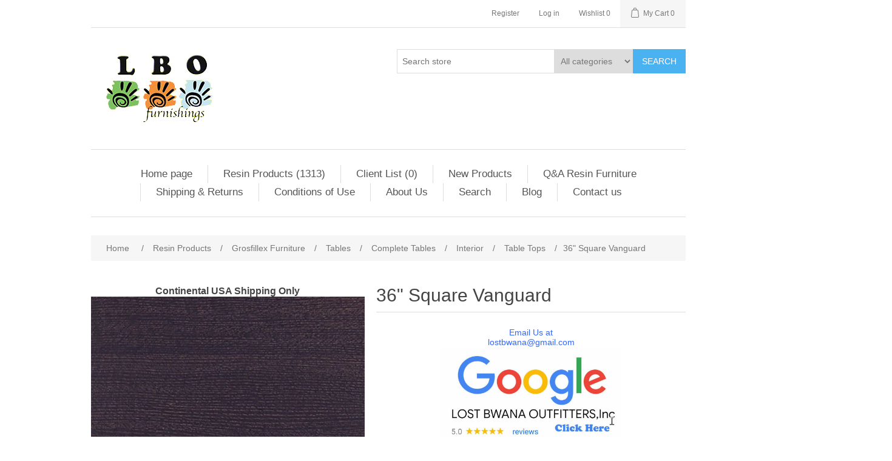

--- FILE ---
content_type: text/html; charset=utf-8
request_url: https://www.outdoor-resin-furniture.com/36-square-vanguard
body_size: 21606
content:


<!DOCTYPE html>
<html lang="en" dir="ltr" class="html-product-details-page">
<head>
    <title>36&quot; Square Vanguard | Stylish &amp; Durable Outdoor Furniture</title>

    <meta http-equiv="Content-type" content="text/html;charset=UTF-8" />
    <meta name="description" content="Discover the 36&quot; Square Vanguard, US36VG91, designed for comfort and elegance. Crafted from weather-resistant resin, this chaise lounge features adjustable ergonomics and UV protection. Perfect for your outdoor relaxation needs. Shop now for exclusive deals!" />
    <meta name="keywords" content="36&quot; Square Vanguard,buy 36&quot; Square Vanguard,36&quot; Square Vanguard prices,36&quot; Square Vanguard online" />
    <meta name="generator" content="nopCommerce" />
    <meta name="viewport" content="width=device-width, initial-scale=1" />
    <meta name="referrer" content="no-referrer-when-downgrade">
<meta property="og:type" content="product" />
<meta property="og:title" content="36&quot; Square Vanguard" />
<meta property="og:description" content="Discover the 36&quot; Square Vanguard, US36VG91, designed for comfort and elegance. Crafted from weather-resistant resin, this chaise lounge features adjustable ergonomics and UV protection. Perfect for your outdoor relaxation needs. Shop now for exclusive deals!" />
<meta property="og:image" content="https://www.outdoor-resin-furniture.com/images/thumbs/000/0002416_36-square-vanguard_625.jpeg" />
<meta property="og:image:url" content="https://www.outdoor-resin-furniture.com/images/thumbs/000/0002416_36-square-vanguard_625.jpeg" />
<meta property="og:url" content="https://www.outdoor-resin-furniture.com/36-square-vanguard" />
<meta property="og:site_name" content="LBO, inc" />
<meta property="twitter:card" content="summary" />
<meta property="twitter:site" content="LBO, inc" />
<meta property="twitter:title" content="36&quot; Square Vanguard" />
<meta property="twitter:description" content="Discover the 36&quot; Square Vanguard, US36VG91, designed for comfort and elegance. Crafted from weather-resistant resin, this chaise lounge features adjustable ergonomics and UV protection. Perfect for your outdoor relaxation needs. Shop now for exclusive deals!" />
<meta property="twitter:image" content="https://www.outdoor-resin-furniture.com/images/thumbs/000/0002416_36-square-vanguard_625.jpeg" />
<meta property="twitter:url" content="https://www.outdoor-resin-furniture.com/36-square-vanguard" />
<script type="application/ld+json">{"@context":"https://schema.org","@type":"Product","name":"36\" Square Vanguard","sku":"US36VG91","image":"https://www.outdoor-resin-furniture.com/images/thumbs/000/0002416_36-square-vanguard_625.jpeg","brand":[{"@type":"Brand","name":"Grosfillex Furniture"}],"offers":{"@type":"Offer","url":"https://www.outdoor-resin-furniture.com/36-square-vanguard","availability":"https://schema.org/InStock","priceCurrency":"USD"},"review":[],"hasVariant":[]}</script>
<script type="application/ld+json">{"@context":"https://schema.org","@type":"BreadcrumbList","itemListElement":[{"@type":"ListItem","position":1,"item":{"@id":"https://www.outdoor-resin-furniture.com/products","name":"Resin Products"}},{"@type":"ListItem","position":2,"item":{"@id":"https://www.outdoor-resin-furniture.com/grosfillex-restaurant-furniture","name":"Grosfillex Furniture"}},{"@type":"ListItem","position":3,"item":{"@id":"https://www.outdoor-resin-furniture.com/tables-5","name":"Tables"}},{"@type":"ListItem","position":4,"item":{"@id":"https://www.outdoor-resin-furniture.com/tables-3","name":"Complete Tables"}},{"@type":"ListItem","position":5,"item":{"@id":"https://www.outdoor-resin-furniture.com/interior-2","name":"Interior"}},{"@type":"ListItem","position":6,"item":{"@id":"https://www.outdoor-resin-furniture.com/table-tops-2","name":"Table Tops"}},{"@type":"ListItem","position":7,"item":{"@id":"https://www.outdoor-resin-furniture.com/36-square-vanguard","name":"36\" Square Vanguard"}}]}</script>

    



    <link rel="stylesheet" type="text/css" href="/css/fz6hsggfrnoxt_0al6stha.styles.css?v=g9iIBDCZ_gcORWz_ZXD9C9e0394" />

    

<style>

        .product-details-page .full-description {
            display: none;
        }
        .product-details-page .ui-tabs .full-description {
            display: block;
        }
        .product-details-page .tabhead-full-description {
            display: none;
        }
        

        .product-details-page .product-specs-box {
            display: none;
        }
        .product-details-page .ui-tabs .product-specs-box {
            display: block;
        }
        .product-details-page .ui-tabs .product-specs-box .title {
            display: none;
        }
        
</style><!-<!-- Google tag (gtag.js) -->
<script async src="https://www.googletagmanager.com/gtag/js?id=G-W36DX83200"></script>
<script>
  window.dataLayer = window.dataLayer || [];
  function gtag(){dataLayer.push(arguments);}
  gtag('js', new Date());

  gtag('config', 'G-W36DX83200');
</script>

    <link rel="canonical" href="https://www.outdoor-resin-furniture.com/36-square-vanguard" />

    
    
    
    
    
    <!--Powered by nopCommerce - https://www.nopCommerce.com-->
    
    
</head>
<body>
    <input name="__RequestVerificationToken" type="hidden" value="CfDJ8FMDLFsnfY5NrGoEeQCE8gsK4aoZWqNxkKY9-swmkFRMlrDd4KIWcmHIsevVMt2YMs1INSCnBMwD-Qfg6Dof0TzyCChnwEKoP4VX5oIsNdxBe9Th4IAXr9w2afY5lkLSKN8WrvgAYpYS0xamSwgYNPg" />
    

<div class="ajax-loading-block-window" style="display: none">
</div>
<div id="dialog-notifications-success" role="status" aria-live="polite" aria-atomic="true" title="Notification" style="display:none;">
</div>
<div id="dialog-notifications-error" role="alert" aria-live="assertive" aria-atomic="true" title="Error" style="display:none;">
</div>
<div id="dialog-notifications-warning" role="alert" aria-live="assertive" aria-atomic="true" title="Warning" style="display:none;">
</div>
<div id="bar-notification" class="bar-notification-container" role="status" aria-live="polite" aria-atomic="true" data-close="Close">
</div>

<div class="master-wrapper-page">
    
<div class="header">
    <a class="skip" href="#main">Skip navigation</a>
    
    <div class="header-upper">
        <div class="header-selectors-wrapper">
            
            
            
            
        </div>
        <div class="header-links-wrapper">
            
<div class="header-links">
    <ul>
        
                <li><a href="/register?returnUrl=%2F36-square-vanguard" class="ico-register">Register</a></li>
            <li><a href="/login?returnUrl=%2F36-square-vanguard" class="ico-login">Log in</a></li>
            <li>
                <a href="/wishlist" class="ico-wishlist">
                    <span class="wishlist-label">Wishlist</span>
                    <span class="wishlist-qty">0</span>
                </a>
            </li>
            <li id="topcartlink">
                <a href="/cart" class="ico-cart">
                    <span class="cart-label">My Cart</span>
                    <span class="cart-qty">0</span>
                </a>
            </li>
        
    </ul>
        
</div>

            

<div id="flyout-cart" class="flyout-cart">
    <div class="mini-shopping-cart">
        <div class="count">
You have no items in your shopping cart.        </div>
    </div>
</div>

        </div>
    </div>
    
    <div class="header-lower">
        <div class="header-logo">
            <a href="/">
    <img title="" alt="LBO, inc" src="https://outdoor-resin-furniture.com/images/thumbs/000/0008802_lbo.png">
</a>
        </div>
        <div class="search-box store-search-box">
            

<form method="get" id="small-search-box-form" action="/search">
        <input type="text" class="search-box-text" id="small-searchterms" autocomplete="off" name="q" placeholder="Search store" aria-label="Search store" />
            <select name="cid" class="search-box-category" data-val="true" data-val-required="The SearchCategoryId field is required." id="SearchCategoryId"><option selected="selected" value="0">All categories</option>
<option value="220">Resin Products</option>
<option value="62">Client List</option>
</select>
            


                <div class="html-widget">
                    <!--Start of Tawk.to Script-->
<p>
<script>// <![CDATA[
var $_Tawk_API={},$_Tawk_LoadStart=new Date();
(function(){
var s1=document.createElement("script"),s0=document.getElementsByTagName("script")[0];
s1.async=true;
s1.src='https://embed.tawk.to/570cfbd8d9900cfe1d80844c/default';
s1.charset='UTF-8';
s1.setAttribute('crossorigin','*');
s0.parentNode.insertBefore(s1,s0);
})();
// ]]></script>
</p>
<!--End of Tawk.to Script-->
                </div>


   






<input type="hidden" class="instantSearchResourceElement"
       data-highlightFirstFoundElement="true"
       data-minKeywordLength="3"
       data-defaultProductSortOption="0"
       data-instantSearchUrl="/instantSearchFor"
       data-searchPageUrl="/search"
       data-searchInProductDescriptions="true"
       data-numberOfVisibleProducts="5"
       data-noResultsResourceText=" No data found."/>

        <button type="submit" class="button-1 search-box-button">Search</button>
        
</form>
        </div>
    </div>
    
</div>
    
    <div class="header-menu">
        


<ul class="top-menu notmobile">
    
        <li><a href="/">Home page</a></li>
        <li>
            <a href="/products">Resin Products
 (1313)            </a>
                    <div class="sublist-toggle"></div>
                    <ul class="sublist first-level">
        <li>
            <a href="/grosfillex-restaurant-furniture">Grosfillex Furniture
 (402)            </a>
                    <div class="sublist-toggle"></div>
                    <ul class="sublist ">
        <li>
            <a href="/barstools-bar-height-tables">Barstools /Tables
 (25)            </a>
        </li>
        <li>
            <a href="/versatile-resin-patio-fence">Patio Fence
 (1)            </a>
        </li>
        <li>
            <a href="/umbrellas-bases">Umbrellas
 (20)            </a>
                    <div class="sublist-toggle"></div>
                    <ul class="sublist ">
        <li>
            <a href="/umbrellas">Umbrellas
 (4)            </a>
        </li>
        <li>
            <a href="/bases">Bases
 (4)            </a>
        </li>
        <li>
            <a href="/accessories-3">Accessories
 (4)            </a>
        </li>
                    </ul>
        </li>
        <li>
            <a href="/lounge-chairs-chaise-lounge-deck-chairs">Lounge Chairs
 (15)            </a>
        </li>
        <li>
            <a href="/chaises-deck-chairs">Chaises &amp; Deck Chairs
 (33)            </a>
                    <div class="sublist-toggle"></div>
                    <ul class="sublist ">
        <li>
            <a href="/chaises">Chaises
 (13)            </a>
        </li>
        <li>
            <a href="/deck-chairs">Deck Chairs
 (6)            </a>
        </li>
        <li>
            <a href="/cushions-2">Cushions
 (2)            </a>
        </li>
        <li>
            <a href="/low-tables-2">Low Tables
 (5)            </a>
        </li>
        <li>
            <a href="/replacement-parts">Replacement Parts
 (6)            </a>
                    <div class="sublist-toggle"></div>
                    <ul class="sublist ">
        <li>
            <a href="/slings">Slings
 (2)            </a>
        </li>
        <li>
            <a href="/frames">Frames
 (4)            </a>
        </li>
                    </ul>
        </li>
        <li>
            <a href="/grosfillex-sling-replacement-instruction-youtube-video">Sling Replacement Instruction YouTube Video
 (0)            </a>
        </li>
                    </ul>
        </li>
        <li>
            <a href="/deep-seating-2">Deep Seating
 (6)            </a>
                    <div class="sublist-toggle"></div>
                    <ul class="sublist ">
        <li>
            <a href="/lounge-chair">Lounge Chair
 (2)            </a>
        </li>
        <li>
            <a href="/love-seat">Love Seat
 (1)            </a>
        </li>
        <li>
            <a href="/sofa">Sofa
 (1)            </a>
        </li>
        <li>
            <a href="/cocktail-table">Cocktail Table
 (1)            </a>
        </li>
        <li>
            <a href="/accessories-2">Accessories
 (1)            </a>
        </li>
                    </ul>
        </li>
        <li>
            <a href="/towel-valet">Towel Valet
 (3)            </a>
        </li>
        <li>
            <a href="/sunset-line-2">Sunset
 (28)            </a>
                    <div class="sublist-toggle"></div>
                    <ul class="sublist ">
        <li>
            <a href="/sunset-tables-by-grosfillex">Sunset Tables by Grosfillex
 (6)            </a>
        </li>
        <li>
            <a href="/sunset-chaises-by-grosfillex">Sunset Chaises by Grosfillex
 (8)            </a>
        </li>
        <li>
            <a href="/sunset-dining-chairs-by-grosfillex">Sunset Dining Chairs by Grosfillex
 (2)            </a>
        </li>
        <li>
            <a href="/sunset-barstools">Sunset Barstools
 (3)            </a>
        </li>
        <li>
            <a href="/sunset-lounge-seating-by-grosfillex">Sunset Lounge Seating by Grosfillex
 (9)            </a>
        </li>
                    </ul>
        </li>
        <li>
            <a href="/arm-chairs">Arm Chairs
 (28)            </a>
        </li>
        <li>
            <a href="/tables-5">Tables
 (162)            </a>
                    <div class="sublist-toggle"></div>
                    <ul class="sublist ">
        <li>
            <a href="/low-tables">Low Tables
 (5)            </a>
        </li>
        <li>
            <a href="/tables-3">Complete Tables
 (157)            </a>
                    <div class="sublist-toggle"></div>
                    <ul class="sublist ">
        <li>
            <a href="/exterior-2">Exterior
 (31)            </a>
                    <div class="sublist-toggle"></div>
                    <ul class="sublist ">
        <li>
            <a href="/table-bases">Table Bases
 (14)            </a>
                    <div class="sublist-toggle"></div>
                    <ul class="sublist ">
        <li>
            <a href="/tilt-top-bases">Tilt Top Bases
 (7)            </a>
        </li>
        <li>
            <a href="/fixed-bases">Fixed Bases
 (7)            </a>
        </li>
                    </ul>
        </li>
                    </ul>
        </li>
        <li>
            <a href="/molded-melamine-tops">Molded Melamine Tops
 (0)            </a>
        </li>
        <li>
            <a href="/interior-2">Interior
 (11)            </a>
                    <div class="sublist-toggle"></div>
                    <ul class="sublist ">
        <li>
            <a href="/table-tops-2">Table Tops
 (6)            </a>
        </li>
        <li>
            <a href="/table-bases-2">Table Bases
 (5)            </a>
                    <div class="sublist-toggle"></div>
                    <ul class="sublist ">
        <li>
            <a href="/fixed-bases-2">Fixed Bases
 (5)            </a>
        </li>
                    </ul>
        </li>
                    </ul>
        </li>
                    </ul>
        </li>
                    </ul>
        </li>
                    </ul>
        </li>
        <li>
            <a href="/seaside-casual-furniture">Seaside Casual Furniture
 (389)            </a>
                    <div class="sublist-toggle"></div>
                    <ul class="sublist ">
        <li>
            <a href="/buy-adirondack-chairs">Buy Adirondack Chairs
 (31)            </a>
        </li>
        <li>
            <a href="/adirondack-shellback">Shellback Adirondack
 (10)            </a>
        </li>
        <li>
            <a href="/bar-seating">Bar Seating
 (8)            </a>
        </li>
        <li>
            <a href="/bar-tables">Bar Tables
 (17)            </a>
        </li>
        <li>
            <a href="/deep-seating">Deep Seating
 (15)            </a>
        </li>
        <li>
            <a href="/dining-chairs-benches">Dining Chairs &amp; Benches
 (21)            </a>
        </li>
        <li>
            <a href="/dining-tables-2">Dining Tables
 (27)            </a>
        </li>
        <li>
            <a href="/occasional-tables">Occasional Tables
 (18)            </a>
        </li>
        <li>
            <a href="/cushions">Cushions
 (34)            </a>
        </li>
        <li>
            <a href="/pillows">Pillows
 (9)            </a>
        </li>
        <li>
            <a href="/mad">MAD Chat Chair
 (19)            </a>
        </li>
        <li>
            <a href="/fire-pits-fire-tables">Fire Pits - Fire Tables
 (1)            </a>
        </li>
        <li>
            <a href="/club-chairs-2">Club Chairs
 (3)            </a>
        </li>
        <li>
            <a href="/resin-rocking-chairs">Resin Rocking Chairs
 (9)            </a>
        </li>
        <li>
            <a href="/accessories">Accessories
 (10)            </a>
        </li>
                    </ul>
        </li>
        <li>
            <a href="/nardi-furniture">Nardi Outdoor Resin Furniture USA
 (411)            </a>
                    <div class="sublist-toggle"></div>
                    <ul class="sublist ">
        <li>
            <a href="/nardi-chaise-lounge">Chaise Lounge
 (56)            </a>
                    <div class="sublist-toggle"></div>
                    <ul class="sublist ">
        <li>
            <a href="/nardi-alpha-chaise-lounge-with-arms">Nardi Alfa Chaise Lounge with Arms
 (1)            </a>
        </li>
        <li>
            <a href="/nardi-atlantico-chaise-lounge">Nardi Atlantico
 (3)            </a>
        </li>
        <li>
            <a href="/nardi-eden">Nardi Eden
 (1)            </a>
        </li>
        <li>
            <a href="/sling-replacement">Sling Replacement
 (2)            </a>
        </li>
        <li>
            <a href="/nardi-plano-chaise-lounge-2">Nardi Plano Chaise Lounge
 (1)            </a>
        </li>
                    </ul>
        </li>
        <li>
            <a href="/nardi-dining-table">Nardi Dining Table
 (34)            </a>
                    <div class="sublist-toggle"></div>
                    <ul class="sublist ">
        <li>
            <a href="/nardi-dining-tables">Dining Tables
 (11)            </a>
        </li>
                    </ul>
        </li>
        <li>
            <a href="/nardi-dining-chair">Nardi Dining Chair
 (34)            </a>
        </li>
        <li>
            <a href="/nardi-side-table">Nardi Side Table
 (4)            </a>
        </li>
        <li>
            <a href="/nardi-bar-stools">Nardi Bar Stools
 (16)            </a>
        </li>
        <li>
            <a href="/nardi-trill-collection">Nardi Trill Collection
 (3)            </a>
        </li>
        <li>
            <a href="/nardi-outdoors-imports-italy">Nardi Outdoors Italy - Wholesale
 (220)            </a>
                    <div class="sublist-toggle"></div>
                    <ul class="sublist ">
        <li>
            <a href="/nardi-outdoors-chairs">Chairs
 (32)            </a>
        </li>
        <li>
            <a href="/tables-4">Tables
 (59)            </a>
        </li>
        <li>
            <a href="/stool">Bar Stools
 (9)            </a>
        </li>
        <li>
            <a href="/sofas">sofas
 (7)            </a>
        </li>
        <li>
            <a href="/sunloungers">Sunloungers
 (4)            </a>
        </li>
                    </ul>
        </li>
        <li>
            <a href="/nardi-bench">Nardi Bench
 (1)            </a>
        </li>
                    </ul>
        </li>
        <li>
            <a href="/tailwind-furniture-2">Tailwind Adirondack Furniture
 (70)            </a>
                    <div class="sublist-toggle"></div>
                    <ul class="sublist ">
        <li>
            <a href="/lifeguard-chairs">Lifeguard Chairs
 (20)            </a>
                    <div class="sublist-toggle"></div>
                    <ul class="sublist ">
        <li>
            <a href="/lifeguard">Lifeguard
 (11)            </a>
        </li>
        <li>
            <a href="/oficials-umpire">Oficial&#x27;s / Umpire
 (9)            </a>
        </li>
                    </ul>
        </li>
        <li>
            <a href="/casual-seating">ADIRONDACK CHAIRS
 (31)            </a>
                    <div class="sublist-toggle"></div>
                    <ul class="sublist ">
        <li>
            <a href="/adirondack">Adirondack
 (13)            </a>
        </li>
        <li>
            <a href="/chaise-beach">Chaise / Beach
 (3)            </a>
        </li>
        <li>
            <a href="/benches-seating">Benches / Seating
 (10)            </a>
        </li>
        <li>
            <a href="/kids">Kids
 (4)            </a>
        </li>
                    </ul>
        </li>
        <li>
            <a href="/entertaining">Entertaining
 (17)            </a>
                    <div class="sublist-toggle"></div>
                    <ul class="sublist ">
        <li>
            <a href="/dining">Dining
 (7)            </a>
        </li>
        <li>
            <a href="/pub-bars">Pub / Bars
 (10)            </a>
        </li>
                    </ul>
        </li>
        <li>
            <a href="/storage">Storage
 (2)            </a>
        </li>
                    </ul>
        </li>
        <li>
            <a href="/chaise-lounges-2">Chaise Lounges
 (40)            </a>
        </li>
        <li>
            <a href="/umbrellas-market">Umbrellas
 (1)            </a>
                    <div class="sublist-toggle"></div>
                    <ul class="sublist ">
        <li>
            <a href="/fiberlite">Fiberlite
 (1)            </a>
        </li>
                    </ul>
        </li>
        <li>
            <a href="/outdoor-aluminum-furniture">Outdoor Aluminum Furniture
 (0)            </a>
        </li>
                    </ul>
        </li>
        <li>
            <a href="/client-list">Client List
 (0)            </a>
        </li>
        <li><a href="/new-products">New Products</a></li>
        <li><a href="/qa-resin-furniture">Q&amp;A Resin Furniture</a></li>
        <li><a href="/shipping-returns">Shipping &amp; Returns</a></li>
        <li><a href="/conditions-of-use">Conditions of Use</a></li>
        <li><a href="/about-us">About Us</a></li>
        <li><a href="/search">Search</a></li>
        <li><a href="/blog">Blog</a></li>
        <li><a href="/contactus">Contact us</a></li>
    
</ul>
    <div class="menu-toggle" tabindex="0" role="button" aria-controls="aria-categories-mobile-ul">Menu</div>
    <ul class="top-menu mobile">
        
            <li><a href="/">Home page</a></li>
        <li>
            <a href="/products">Resin Products
 (1313)            </a>
                    <div class="sublist-toggle"></div>
                    <ul class="sublist first-level">
        <li>
            <a href="/grosfillex-restaurant-furniture">Grosfillex Furniture
 (402)            </a>
                    <div class="sublist-toggle"></div>
                    <ul class="sublist ">
        <li>
            <a href="/chairs-and-barstools">Chairs /Barstools
 (64)            </a>
                    <div class="sublist-toggle"></div>
                    <ul class="sublist ">
        <li>
            <a href="/exterior">Exterior
 (59)            </a>
                    <div class="sublist-toggle"></div>
                    <ul class="sublist ">
        <li>
            <a href="/armchairs">Armchairs
 (22)            </a>
        </li>
        <li>
            <a href="/sidechairs">Sidechairs
 (11)            </a>
        </li>
        <li>
            <a href="/barstools-2">Barstools
 (12)            </a>
        </li>
                    </ul>
        </li>
        <li>
            <a href="/interior">Interior
 (5)            </a>
                    <div class="sublist-toggle"></div>
                    <ul class="sublist ">
        <li>
            <a href="/sidechairs-2">Sidechairs
 (3)            </a>
        </li>
        <li>
            <a href="/barstools-3">Barstools
 (2)            </a>
        </li>
                    </ul>
        </li>
                    </ul>
        </li>
        <li>
            <a href="/dining-chairs-3">Dining Chairs
 (17)            </a>
        </li>
        <li>
            <a href="/barstools-bar-height-tables">Barstools /Tables
 (25)            </a>
        </li>
        <li>
            <a href="/versatile-resin-patio-fence">Patio Fence
 (1)            </a>
        </li>
        <li>
            <a href="/umbrellas-bases">Umbrellas
 (20)            </a>
                    <div class="sublist-toggle"></div>
                    <ul class="sublist ">
        <li>
            <a href="/umbrellas">Umbrellas
 (4)            </a>
        </li>
        <li>
            <a href="/bases">Bases
 (4)            </a>
        </li>
        <li>
            <a href="/accessories-3">Accessories
 (4)            </a>
        </li>
                    </ul>
        </li>
        <li>
            <a href="/lounge-chairs-chaise-lounge-deck-chairs">Lounge Chairs
 (15)            </a>
        </li>
        <li>
            <a href="/chaises-deck-chairs">Chaises &amp; Deck Chairs
 (33)            </a>
                    <div class="sublist-toggle"></div>
                    <ul class="sublist ">
        <li>
            <a href="/chaises">Chaises
 (13)            </a>
        </li>
        <li>
            <a href="/deck-chairs">Deck Chairs
 (6)            </a>
        </li>
        <li>
            <a href="/cushions-2">Cushions
 (2)            </a>
        </li>
        <li>
            <a href="/low-tables-2">Low Tables
 (5)            </a>
        </li>
        <li>
            <a href="/replacement-parts">Replacement Parts
 (6)            </a>
                    <div class="sublist-toggle"></div>
                    <ul class="sublist ">
        <li>
            <a href="/slings">Slings
 (2)            </a>
        </li>
        <li>
            <a href="/frames">Frames
 (4)            </a>
        </li>
                    </ul>
        </li>
        <li>
            <a href="/grosfillex-sling-replacement-instruction-youtube-video">Sling Replacement Instruction YouTube Video
 (0)            </a>
        </li>
                    </ul>
        </li>
        <li>
            <a href="/deep-seating-2">Deep Seating
 (6)            </a>
                    <div class="sublist-toggle"></div>
                    <ul class="sublist ">
        <li>
            <a href="/lounge-chair">Lounge Chair
 (2)            </a>
        </li>
        <li>
            <a href="/love-seat">Love Seat
 (1)            </a>
        </li>
        <li>
            <a href="/sofa">Sofa
 (1)            </a>
        </li>
        <li>
            <a href="/cocktail-table">Cocktail Table
 (1)            </a>
        </li>
        <li>
            <a href="/accessories-2">Accessories
 (1)            </a>
        </li>
                    </ul>
        </li>
        <li>
            <a href="/easy-table-top-to-table-base-guide">Easy Table Top to Table Base Guide
 (0)            </a>
        </li>
        <li>
            <a href="/towel-valet">Towel Valet
 (3)            </a>
        </li>
        <li>
            <a href="/sunset-line-2">Sunset
 (28)            </a>
                    <div class="sublist-toggle"></div>
                    <ul class="sublist ">
        <li>
            <a href="/sunset-tables-by-grosfillex">Sunset Tables by Grosfillex
 (6)            </a>
        </li>
        <li>
            <a href="/sunset-chaises-by-grosfillex">Sunset Chaises by Grosfillex
 (8)            </a>
        </li>
        <li>
            <a href="/sunset-dining-chairs-by-grosfillex">Sunset Dining Chairs by Grosfillex
 (2)            </a>
        </li>
        <li>
            <a href="/sunset-barstools">Sunset Barstools
 (3)            </a>
        </li>
        <li>
            <a href="/sunset-lounge-seating-by-grosfillex">Sunset Lounge Seating by Grosfillex
 (9)            </a>
        </li>
                    </ul>
        </li>
        <li>
            <a href="/arm-chairs">Arm Chairs
 (28)            </a>
        </li>
        <li>
            <a href="/tables-5">Tables
 (162)            </a>
                    <div class="sublist-toggle"></div>
                    <ul class="sublist ">
        <li>
            <a href="/low-tables">Low Tables
 (5)            </a>
        </li>
        <li>
            <a href="/tables-3">Complete Tables
 (157)            </a>
                    <div class="sublist-toggle"></div>
                    <ul class="sublist ">
        <li>
            <a href="/grosfillex-dining-tables">Dining Tables
 (92)            </a>
                    <div class="sublist-toggle"></div>
                    <ul class="sublist ">
        <li>
            <a href="/melamine-table-tops-by-grosfillex">Melamine Table Tops by Grosfillex
 (25)            </a>
        </li>
        <li>
            <a href="/restaurant-tables">Restaurant Tables
 (26)            </a>
        </li>
        <li>
            <a href="/winston-restaurant-tables">Winston Restaurant Tables
 (4)            </a>
        </li>
                    </ul>
        </li>
        <li>
            <a href="/exterior-2">Exterior
 (31)            </a>
                    <div class="sublist-toggle"></div>
                    <ul class="sublist ">
        <li>
            <a href="/table-tops">Table Tops
 (17)            </a>
        </li>
        <li>
            <a href="/table-bases">Table Bases
 (14)            </a>
                    <div class="sublist-toggle"></div>
                    <ul class="sublist ">
        <li>
            <a href="/tilt-top-bases">Tilt Top Bases
 (7)            </a>
        </li>
        <li>
            <a href="/fixed-bases">Fixed Bases
 (7)            </a>
        </li>
                    </ul>
        </li>
                    </ul>
        </li>
        <li>
            <a href="/coplete-tables">Complete Tables
 (23)            </a>
        </li>
        <li>
            <a href="/molded-melamine-tops">Molded Melamine Tops
 (0)            </a>
        </li>
        <li>
            <a href="/interior-2">Interior
 (11)            </a>
                    <div class="sublist-toggle"></div>
                    <ul class="sublist ">
        <li>
            <a href="/table-tops-2">Table Tops
 (6)            </a>
        </li>
        <li>
            <a href="/table-bases-2">Table Bases
 (5)            </a>
                    <div class="sublist-toggle"></div>
                    <ul class="sublist ">
        <li>
            <a href="/fixed-bases-2">Fixed Bases
 (5)            </a>
        </li>
                    </ul>
        </li>
                    </ul>
        </li>
                    </ul>
        </li>
                    </ul>
        </li>
        <li>
            <a href="/grosfillex-warranty">Warranty
 (0)            </a>
        </li>
                    </ul>
        </li>
        <li>
            <a href="/seaside-casual-furniture">Seaside Casual Furniture
 (389)            </a>
                    <div class="sublist-toggle"></div>
                    <ul class="sublist ">
        <li>
            <a href="/buy-adirondack-chairs">Buy Adirondack Chairs
 (31)            </a>
        </li>
        <li>
            <a href="/adirondack-classic">Classic Adirondack
 (12)            </a>
        </li>
        <li>
            <a href="/adirondack-shellback">Shellback Adirondack
 (10)            </a>
        </li>
        <li>
            <a href="/bar-seating">Bar Seating
 (8)            </a>
        </li>
        <li>
            <a href="/bar-tables">Bar Tables
 (17)            </a>
        </li>
        <li>
            <a href="/deep-seating">Deep Seating
 (15)            </a>
        </li>
        <li>
            <a href="/dining-chairs-benches">Dining Chairs &amp; Benches
 (21)            </a>
        </li>
        <li>
            <a href="/dining-tables-2">Dining Tables
 (27)            </a>
        </li>
        <li>
            <a href="/occasional-tables">Occasional Tables
 (18)            </a>
        </li>
        <li>
            <a href="/cushions">Cushions
 (34)            </a>
        </li>
        <li>
            <a href="/pillows">Pillows
 (9)            </a>
        </li>
        <li>
            <a href="/mad">MAD Chat Chair
 (19)            </a>
        </li>
        <li>
            <a href="/chaise">Chaise
 (2)            </a>
        </li>
        <li>
            <a href="/fire-pits-fire-tables">Fire Pits - Fire Tables
 (1)            </a>
        </li>
        <li>
            <a href="/adirondack-harbor-view">Adirondack - Harbor View
 (4)            </a>
        </li>
        <li>
            <a href="/club-chairs-2">Club Chairs
 (3)            </a>
        </li>
        <li>
            <a href="/resin-rocking-chairs">Resin Rocking Chairs
 (9)            </a>
        </li>
        <li>
            <a href="/seaside-casual-catalog">seaside-casual-
 (0)            </a>
        </li>
        <li>
            <a href="/accessories">Accessories
 (10)            </a>
        </li>
                    </ul>
        </li>
        <li>
            <a href="/nardi-furniture">Nardi Outdoor Resin Furniture USA
 (411)            </a>
                    <div class="sublist-toggle"></div>
                    <ul class="sublist ">
        <li>
            <a href="/nardi-chaise-lounge">Chaise Lounge
 (56)            </a>
                    <div class="sublist-toggle"></div>
                    <ul class="sublist ">
        <li>
            <a href="/nardi-omega-chaise-lounge-2">Nardi Omega Chaise Lounge
 (16)            </a>
        </li>
        <li>
            <a href="/nardi-alpha-chaise-lounge-with-arms">Nardi Alfa Chaise Lounge with Arms
 (1)            </a>
        </li>
        <li>
            <a href="/nardi-atlantico-chaise-lounge">Nardi Atlantico
 (3)            </a>
        </li>
        <li>
            <a href="/nardi-eden">Nardi Eden
 (1)            </a>
        </li>
        <li>
            <a href="/sling-replacement">Sling Replacement
 (2)            </a>
        </li>
        <li>
            <a href="/nardi-plano-chaise-lounge-2">Nardi Plano Chaise Lounge
 (1)            </a>
        </li>
        <li>
            <a href="/nardi-chaise-lounge-2">Nardi Sunloungers
 (6)            </a>
        </li>
                    </ul>
        </li>
        <li>
            <a href="/nardi-dining-table">Nardi Dining Table
 (34)            </a>
                    <div class="sublist-toggle"></div>
                    <ul class="sublist ">
        <li>
            <a href="/nardi-table-bases">Table Bases
 (7)            </a>
        </li>
        <li>
            <a href="/nardi-table-tops">Table Tops
 (6)            </a>
        </li>
        <li>
            <a href="/nardi-dining-tables">Dining Tables
 (11)            </a>
        </li>
                    </ul>
        </li>
        <li>
            <a href="/nardi-dining-chair">Nardi Dining Chair
 (34)            </a>
        </li>
        <li>
            <a href="/nardi-side-table">Nardi Side Table
 (4)            </a>
        </li>
        <li>
            <a href="/nardi-bar-stools">Nardi Bar Stools
 (16)            </a>
        </li>
        <li>
            <a href="/nardifurniture-intro">Nardi Intro
 (0)            </a>
        </li>
        <li>
            <a href="/nardi-trill-collection">Nardi Trill Collection
 (3)            </a>
        </li>
        <li>
            <a href="/nardi-outdoors-imports-italy">Nardi Outdoors Italy - Wholesale
 (220)            </a>
                    <div class="sublist-toggle"></div>
                    <ul class="sublist ">
        <li>
            <a href="/nardi-outdoors-chairs">Chairs
 (32)            </a>
        </li>
        <li>
            <a href="/tables-4">Tables
 (59)            </a>
        </li>
        <li>
            <a href="/stool">Bar Stools
 (9)            </a>
        </li>
        <li>
            <a href="/sofas">sofas
 (7)            </a>
        </li>
        <li>
            <a href="/sunloungers">Sunloungers
 (4)            </a>
        </li>
                    </ul>
        </li>
        <li>
            <a href="/nardi-bench">Nardi Bench
 (1)            </a>
        </li>
        <li>
            <a href="/wholesale-nardi-furniture">WHOLESALE NARDI FURNITURE
 (25)            </a>
        </li>
                    </ul>
        </li>
        <li>
            <a href="/tailwind-furniture-2">Tailwind Adirondack Furniture
 (70)            </a>
                    <div class="sublist-toggle"></div>
                    <ul class="sublist ">
        <li>
            <a href="/lifeguard-chairs">Lifeguard Chairs
 (20)            </a>
                    <div class="sublist-toggle"></div>
                    <ul class="sublist ">
        <li>
            <a href="/lifeguard">Lifeguard
 (11)            </a>
        </li>
        <li>
            <a href="/oficials-umpire">Oficial&#x27;s / Umpire
 (9)            </a>
        </li>
                    </ul>
        </li>
        <li>
            <a href="/casual-seating">ADIRONDACK CHAIRS
 (31)            </a>
                    <div class="sublist-toggle"></div>
                    <ul class="sublist ">
        <li>
            <a href="/adirondack">Adirondack
 (13)            </a>
        </li>
        <li>
            <a href="/chaise-beach">Chaise / Beach
 (3)            </a>
        </li>
        <li>
            <a href="/benches-seating">Benches / Seating
 (10)            </a>
        </li>
        <li>
            <a href="/kids">Kids
 (4)            </a>
        </li>
                    </ul>
        </li>
        <li>
            <a href="/entertaining">Entertaining
 (17)            </a>
                    <div class="sublist-toggle"></div>
                    <ul class="sublist ">
        <li>
            <a href="/dining">Dining
 (7)            </a>
        </li>
        <li>
            <a href="/pub-bars">Pub / Bars
 (10)            </a>
        </li>
                    </ul>
        </li>
        <li>
            <a href="/storage">Storage
 (2)            </a>
        </li>
                    </ul>
        </li>
        <li>
            <a href="/chaise-lounges-2">Chaise Lounges
 (40)            </a>
        </li>
        <li>
            <a href="/umbrellas-market">Umbrellas
 (1)            </a>
                    <div class="sublist-toggle"></div>
                    <ul class="sublist ">
        <li>
            <a href="/fiberlite">Fiberlite
 (1)            </a>
        </li>
                    </ul>
        </li>
        <li>
            <a href="/outdoor-aluminum-furniture">Outdoor Aluminum Furniture
 (0)            </a>
        </li>
                    </ul>
        </li>
        <li>
            <a href="/client-list">Client List
 (0)            </a>
        </li>
            <li><a href="/new-products">New Products</a></li>
            <li><a href="/qa-resin-furniture">Q&amp;A Resin Furniture</a></li>
            <li><a href="/shipping-returns">Shipping &amp; Returns</a></li>
            <li><a href="/conditions-of-use">Conditions of Use</a></li>
            <li><a href="/about-us">About Us</a></li>
            <li><a href="/search">Search</a></li>
            <li><a href="/blog">Blog</a></li>
            <li><a href="/contactus">Contact us</a></li>
        
    </ul>
        

    </div>
    <div class="master-wrapper-content" id="main" role="main">
        











<div id="product-ribbon-info" data-productid="669"
     data-productboxselector=".product-item"
     data-productboxpicturecontainerselector=".picture"
     data-productpagepicturesparentcontainerselector=".product-essential"
     data-productpagebugpicturecontainerselector=".picture"
     data-retrieveproductribbonsurl="/RetrieveProductRibbons">
</div>

        <div class="master-column-wrapper">
            

    


    <div class="breadcrumb">
        <ul>
            


            <li>
                <span>
                    <a href="/">
                        <span>Home</span>
                    </a>
                </span>
                <span class="delimiter">/</span>
            </li>            
                <li>
                    <a href="/products">
                        <span>Resin Products</span>
                    </a>
                    <span class="delimiter">/</span>
                </li>
                <li>
                    <a href="/grosfillex-restaurant-furniture">
                        <span>Grosfillex Furniture</span>
                    </a>
                    <span class="delimiter">/</span>
                </li>
                <li>
                    <a href="/tables-5">
                        <span>Tables</span>
                    </a>
                    <span class="delimiter">/</span>
                </li>
                <li>
                    <a href="/tables-3">
                        <span>Complete Tables</span>
                    </a>
                    <span class="delimiter">/</span>
                </li>
                <li>
                    <a href="/interior-2">
                        <span>Interior</span>
                    </a>
                    <span class="delimiter">/</span>
                </li>
                <li>
                    <a href="/table-tops-2">
                        <span>Table Tops</span>
                    </a>
                    <span class="delimiter">/</span>
                </li>
            <li>
                <strong class="current-item">36&quot; Square Vanguard</strong>
                <span id="/36-square-vanguard"></span>              
                
            </li>
        </ul>
    </div>



<div class="center-1">
    
    


<!--product breadcrumb-->

<div class="page product-details-page">
    <div class="page-body">
        


        <form method="post" id="product-details-form" action="">
            <div data-productid="669">
                <div class="product-essential">
                    


    
    
    
        
        
        
        <input type="hidden" class="cloudZoomPictureThumbnailsInCarouselData"
               data-vertical="false"
               data-numvisible="5"
               data-numScrollable="5"
               data-enable-slider-arrows="true"
               data-enable-slider-dots="false"
               data-size="6"
               data-rtl="false"
               data-responsive-breakpoints-for-thumbnails="[{&quot;breakpoint&quot;:1001,&quot;settings&quot;:{&quot;arrows&quot;:false,&quot;dots&quot;:true}},{&quot;breakpoint&quot;:600,&quot;settings&quot;:{&quot;slidesToShow&quot;:4,&quot;slidesToScroll&quot;:4,&quot;arrows&quot;:false,&quot;dots&quot;:true}},{&quot;breakpoint&quot;:400,&quot;settings&quot;:{&quot;slidesToShow&quot;:3,&quot;slidesToScroll&quot;:3,&quot;arrows&quot;:false,&quot;dots&quot;:true}}]"
               data-magnificpopup-counter="%curr% of %total%"
               data-magnificpopup-prev="Previous (Left arrow key)"
               data-magnificpopup-next="Next (Right arrow key)"
               data-magnificpopup-close="Close (Esc)"
               data-magnificpopup-loading="Loading..." />
    <input type="hidden" class="cloudZoomAdjustPictureOnProductAttributeValueChange"
           data-productid="669"
           data-isintegratedbywidget="true" />
        
        
        <input type="hidden" class="cloudZoomEnableClickToZoom" />
    <div class="picture-gallery sevenspikes-cloudzoom-gallery">
        










                <div class="html-widget">
                    <h3 style="text-align: center;"><strong>Continental USA Shipping Only</strong></h3>
                </div>

        <div class="picture-wrapper">
            <div class="picture" id="sevenspikes-cloud-zoom" data-zoomwindowelementid=""
                 data-selectoroftheparentelementofthecloudzoomwindow=""
                 data-defaultimagecontainerselector=".product-essential .picture-gallery"
                 data-zoom-window-width="350"
                 data-zoom-window-height="425">
                <a href="https://www.outdoor-resin-furniture.com/images/thumbs/000/0002416_36-square-vanguard.jpeg" data-full-image-url="https://www.outdoor-resin-furniture.com/images/thumbs/000/0002416_36-square-vanguard.jpeg" class="picture-link" id="zoom1">
                    <img src="https://www.outdoor-resin-furniture.com/images/thumbs/000/0002416_36-square-vanguard_625.jpeg" alt="Picture of 36&quot; Square Vanguard" class="cloudzoom" id="cloudZoomImage"
                         itemprop="image" data-cloudzoom="appendSelector: &#x27;.picture-wrapper&#x27;, zoomPosition: &#x27;inside&#x27;, zoomOffsetX: 0, captionPosition: &#x27;bottom&#x27;, tintOpacity: 0, zoomWidth: 350, zoomHeight: 425, easing: 3, touchStartDelay: true, zoomFlyOut: false, disableZoom: &#x27;auto&#x27;"
                          title="Picture of 36&quot; Square Vanguard"  />
                </a>
            </div>
        </div>
            <div class="picture-thumbs in-carousel">
	                    <div class="picture-thumbs-list" id="picture-thumbs-carousel">
	                            <div class="picture-thumbs-item">
	                                <a class="cloudzoom-gallery thumb-item" data-full-image-url="https://www.outdoor-resin-furniture.com/images/thumbs/000/0002416_36-square-vanguard.jpeg" data-cloudzoom="appendSelector: &#x27;.picture-wrapper&#x27;, zoomPosition: &#x27;inside&#x27;, zoomOffsetX: 0, captionPosition: &#x27;bottom&#x27;, tintOpacity: 0, zoomWidth: 350, zoomHeight: 425, useZoom: &#x27;.cloudzoom&#x27;, image: &#x27;https://www.outdoor-resin-furniture.com/images/thumbs/000/0002416_36-square-vanguard_625.jpeg&#x27;, zoomImage: &#x27;https://www.outdoor-resin-furniture.com/images/thumbs/000/0002416_36-square-vanguard.jpeg&#x27;, easing: 3, touchStartDelay: true, zoomFlyOut: false, disableZoom: &#x27;auto&#x27;"
	                                    title="Picture of 36&quot; Square Vanguard" >
	                                    <img class="cloud-zoom-gallery-img" src="https://www.outdoor-resin-furniture.com/images/thumbs/000/0002416_36-square-vanguard_105.jpeg" alt="Picture of 36&quot; Square Vanguard" />
	                                </a>
	                            </div>
	                            <div class="picture-thumbs-item">
	                                <a class="cloudzoom-gallery thumb-item" data-full-image-url="https://www.outdoor-resin-furniture.com/images/thumbs/000/0002417_36-square-vanguard.jpeg" data-cloudzoom="appendSelector: &#x27;.picture-wrapper&#x27;, zoomPosition: &#x27;inside&#x27;, zoomOffsetX: 0, captionPosition: &#x27;bottom&#x27;, tintOpacity: 0, zoomWidth: 350, zoomHeight: 425, useZoom: &#x27;.cloudzoom&#x27;, image: &#x27;https://www.outdoor-resin-furniture.com/images/thumbs/000/0002417_36-square-vanguard_625.jpeg&#x27;, zoomImage: &#x27;https://www.outdoor-resin-furniture.com/images/thumbs/000/0002417_36-square-vanguard.jpeg&#x27;, easing: 3, touchStartDelay: true, zoomFlyOut: false, disableZoom: &#x27;auto&#x27;"
	                                    title="Picture of 36&quot; Square Vanguard" >
	                                    <img class="cloud-zoom-gallery-img" src="https://www.outdoor-resin-furniture.com/images/thumbs/000/0002417_36-square-vanguard_105.jpeg" alt="Picture of 36&quot; Square Vanguard" />
	                                </a>
	                            </div>
	                            <div class="picture-thumbs-item">
	                                <a class="cloudzoom-gallery thumb-item" data-full-image-url="https://www.outdoor-resin-furniture.com/images/thumbs/000/0002418_36-square-vanguard.jpeg" data-cloudzoom="appendSelector: &#x27;.picture-wrapper&#x27;, zoomPosition: &#x27;inside&#x27;, zoomOffsetX: 0, captionPosition: &#x27;bottom&#x27;, tintOpacity: 0, zoomWidth: 350, zoomHeight: 425, useZoom: &#x27;.cloudzoom&#x27;, image: &#x27;https://www.outdoor-resin-furniture.com/images/thumbs/000/0002418_36-square-vanguard_625.jpeg&#x27;, zoomImage: &#x27;https://www.outdoor-resin-furniture.com/images/thumbs/000/0002418_36-square-vanguard.jpeg&#x27;, easing: 3, touchStartDelay: true, zoomFlyOut: false, disableZoom: &#x27;auto&#x27;"
	                                    title="Picture of 36&quot; Square Vanguard" >
	                                    <img class="cloud-zoom-gallery-img" src="https://www.outdoor-resin-furniture.com/images/thumbs/000/0002418_36-square-vanguard_105.jpeg" alt="Picture of 36&quot; Square Vanguard" />
	                                </a>
	                            </div>
	                            <div class="picture-thumbs-item">
	                                <a class="cloudzoom-gallery thumb-item" data-full-image-url="https://www.outdoor-resin-furniture.com/images/thumbs/000/0002419_36-square-vanguard.jpeg" data-cloudzoom="appendSelector: &#x27;.picture-wrapper&#x27;, zoomPosition: &#x27;inside&#x27;, zoomOffsetX: 0, captionPosition: &#x27;bottom&#x27;, tintOpacity: 0, zoomWidth: 350, zoomHeight: 425, useZoom: &#x27;.cloudzoom&#x27;, image: &#x27;https://www.outdoor-resin-furniture.com/images/thumbs/000/0002419_36-square-vanguard_625.jpeg&#x27;, zoomImage: &#x27;https://www.outdoor-resin-furniture.com/images/thumbs/000/0002419_36-square-vanguard.jpeg&#x27;, easing: 3, touchStartDelay: true, zoomFlyOut: false, disableZoom: &#x27;auto&#x27;"
	                                    title="Picture of 36&quot; Square Vanguard" >
	                                    <img class="cloud-zoom-gallery-img" src="https://www.outdoor-resin-furniture.com/images/thumbs/000/0002419_36-square-vanguard_105.jpeg" alt="Picture of 36&quot; Square Vanguard" />
	                                </a>
	                            </div>
	                            <div class="picture-thumbs-item">
	                                <a class="cloudzoom-gallery thumb-item" data-full-image-url="https://www.outdoor-resin-furniture.com/images/thumbs/000/0002420_36-square-vanguard.jpeg" data-cloudzoom="appendSelector: &#x27;.picture-wrapper&#x27;, zoomPosition: &#x27;inside&#x27;, zoomOffsetX: 0, captionPosition: &#x27;bottom&#x27;, tintOpacity: 0, zoomWidth: 350, zoomHeight: 425, useZoom: &#x27;.cloudzoom&#x27;, image: &#x27;https://www.outdoor-resin-furniture.com/images/thumbs/000/0002420_36-square-vanguard_625.jpeg&#x27;, zoomImage: &#x27;https://www.outdoor-resin-furniture.com/images/thumbs/000/0002420_36-square-vanguard.jpeg&#x27;, easing: 3, touchStartDelay: true, zoomFlyOut: false, disableZoom: &#x27;auto&#x27;"
	                                    title="Picture of 36&quot; Square Vanguard" >
	                                    <img class="cloud-zoom-gallery-img" src="https://www.outdoor-resin-furniture.com/images/thumbs/000/0002420_36-square-vanguard_105.jpeg" alt="Picture of 36&quot; Square Vanguard" />
	                                </a>
	                            </div>
	                            <div class="picture-thumbs-item">
	                                <a class="cloudzoom-gallery thumb-item" data-full-image-url="https://www.outdoor-resin-furniture.com/images/thumbs/000/0002421_36-square-vanguard.jpeg" data-cloudzoom="appendSelector: &#x27;.picture-wrapper&#x27;, zoomPosition: &#x27;inside&#x27;, zoomOffsetX: 0, captionPosition: &#x27;bottom&#x27;, tintOpacity: 0, zoomWidth: 350, zoomHeight: 425, useZoom: &#x27;.cloudzoom&#x27;, image: &#x27;https://www.outdoor-resin-furniture.com/images/thumbs/000/0002421_36-square-vanguard_625.jpeg&#x27;, zoomImage: &#x27;https://www.outdoor-resin-furniture.com/images/thumbs/000/0002421_36-square-vanguard.jpeg&#x27;, easing: 3, touchStartDelay: true, zoomFlyOut: false, disableZoom: &#x27;auto&#x27;"
	                                    title="Picture of 36&quot; Square Vanguard" >
	                                    <img class="cloud-zoom-gallery-img" src="https://www.outdoor-resin-furniture.com/images/thumbs/000/0002421_36-square-vanguard_105.jpeg" alt="Picture of 36&quot; Square Vanguard" />
	                                </a>
	                            </div>
	                    </div>
            </div>
        

                <div class="html-widget">
                    <h2 style="text-align: center;"><a title="Grosfillex Catalog" href="https://outdoor-resin-furniture.com/Themes/Venture/Content/pdf/grosfilllex.pdf">Click Here for Grosfillex Furniture Catalog</a></h2>
                </div>

    </div>

                    <div class="gallery">
                        <!--product pictures-->
                        



<div class="picture-gallery">
    










                <div class="html-widget">
                    <h3 style="text-align: center;"><strong>Continental USA Shipping Only</strong></h3>
                </div>

    <div class="picture">
            <img alt="Picture of 36&quot; Square Vanguard" src="https://www.outdoor-resin-furniture.com/images/thumbs/000/0002416_36-square-vanguard_625.jpeg" title="Picture of 36&quot; Square Vanguard" id="main-product-img-669" />
    </div>
            <div class="picture-thumbs">
                    <div class="thumb-item" data-pictureid="2416">
                        <img src="https://www.outdoor-resin-furniture.com/images/thumbs/000/0002416_36-square-vanguard_105.jpeg" alt="Picture of 36&quot; Square Vanguard" title="Picture of 36&quot; Square Vanguard" data-defaultsize="https://www.outdoor-resin-furniture.com/images/thumbs/000/0002416_36-square-vanguard_625.jpeg" data-fullsize="https://www.outdoor-resin-furniture.com/images/thumbs/000/0002416_36-square-vanguard.jpeg" />
                    </div>
                    <div class="thumb-item" data-pictureid="2417">
                        <img src="https://www.outdoor-resin-furniture.com/images/thumbs/000/0002417_36-square-vanguard_105.jpeg" alt="Picture of 36&quot; Square Vanguard" title="Picture of 36&quot; Square Vanguard" data-defaultsize="https://www.outdoor-resin-furniture.com/images/thumbs/000/0002417_36-square-vanguard_625.jpeg" data-fullsize="https://www.outdoor-resin-furniture.com/images/thumbs/000/0002417_36-square-vanguard.jpeg" />
                    </div>
                    <div class="thumb-item" data-pictureid="2418">
                        <img src="https://www.outdoor-resin-furniture.com/images/thumbs/000/0002418_36-square-vanguard_105.jpeg" alt="Picture of 36&quot; Square Vanguard" title="Picture of 36&quot; Square Vanguard" data-defaultsize="https://www.outdoor-resin-furniture.com/images/thumbs/000/0002418_36-square-vanguard_625.jpeg" data-fullsize="https://www.outdoor-resin-furniture.com/images/thumbs/000/0002418_36-square-vanguard.jpeg" />
                    </div>
                    <div class="thumb-item" data-pictureid="2419">
                        <img src="https://www.outdoor-resin-furniture.com/images/thumbs/000/0002419_36-square-vanguard_105.jpeg" alt="Picture of 36&quot; Square Vanguard" title="Picture of 36&quot; Square Vanguard" data-defaultsize="https://www.outdoor-resin-furniture.com/images/thumbs/000/0002419_36-square-vanguard_625.jpeg" data-fullsize="https://www.outdoor-resin-furniture.com/images/thumbs/000/0002419_36-square-vanguard.jpeg" />
                    </div>
                    <div class="thumb-item" data-pictureid="2420">
                        <img src="https://www.outdoor-resin-furniture.com/images/thumbs/000/0002420_36-square-vanguard_105.jpeg" alt="Picture of 36&quot; Square Vanguard" title="Picture of 36&quot; Square Vanguard" data-defaultsize="https://www.outdoor-resin-furniture.com/images/thumbs/000/0002420_36-square-vanguard_625.jpeg" data-fullsize="https://www.outdoor-resin-furniture.com/images/thumbs/000/0002420_36-square-vanguard.jpeg" />
                    </div>
                    <div class="thumb-item" data-pictureid="2421">
                        <img src="https://www.outdoor-resin-furniture.com/images/thumbs/000/0002421_36-square-vanguard_105.jpeg" alt="Picture of 36&quot; Square Vanguard" title="Picture of 36&quot; Square Vanguard" data-defaultsize="https://www.outdoor-resin-furniture.com/images/thumbs/000/0002421_36-square-vanguard_625.jpeg" data-fullsize="https://www.outdoor-resin-furniture.com/images/thumbs/000/0002421_36-square-vanguard.jpeg" />
                    </div>
            </div>
            
    

                <div class="html-widget">
                    <h2 style="text-align: center;"><a title="Grosfillex Catalog" href="https://outdoor-resin-furniture.com/Themes/Venture/Content/pdf/grosfilllex.pdf">Click Here for Grosfillex Furniture Catalog</a></h2>
                </div>

</div>
                        <!--product videos-->
                        

                    </div>
                    <div class="overview">
                        
                        <div class="product-name">
                            <h1>
                                36&quot; Square Vanguard
                            </h1>
                        </div>
                        










                <div class="html-widget">
                    <p style="text-align: center;"><span style="color: #3366ff;">Email Us at</span></p>
<p style="text-align: center;"><span style="color: #3366ff;">lostbwana@gmail.com</span></p>
                </div>
                <div class="html-widget">
                    <p style="text-align: center;"><a href="https://www.google.com/search?q=lost%20bwana%20outfitters&amp;source=hp&amp;ei=krWeYeW3Gs3J1sQPq6O42AU&amp;iflsig=ALs-wAMAAAAAYZ7Dotc03rwESuJHb4k4MK_TQKVTfK2J&amp;oq=lost+bw&amp;gs_lcp=[base64]&amp;sclient=gws-wiz&amp;tbs=lf:1,lf_ui:10&amp;tbm=lcl&amp;rflfq=1&amp;num=10&amp;rldimm=16358109381846000089&amp;lqi=ChVsb3N0IGJ3YW5hIG91dGZpdHRlcnNI-KTH6eWAgIAIWi0QABABEAIYABgBGAIiFWxvc3QgYndhbmEgb3V0Zml0dGVycyoICAIQABABEAKSARdvdXRkb29yX2Z1cm5pdHVyZV9zdG9yZQ&amp;phdesc=PXAw6VAnRk0&amp;ved=2ahUKEwi1zpy1_7H0AhV4lIkEHc2tDeoQvS56BAgIEDU&amp;rlst=f#lrd=0x88d91dfe8018ec27:0xe303add055ea61d9,1,,,&amp;rlfi=hd:;si:16358109381846000089,l,ChVsb3N0IGJ3YW5hIG91dGZpdHRlcnNI-KTH6eWAgIAIWi0QABABEAIYABgBGAIiFWxvc3QgYndhbmEgb3V0Zml0dGVycyoICAIQABABEAKSARdvdXRkb29yX2Z1cm5pdHVyZV9zdG9yZQ,y,PXAw6VAnRk0;mv:[[28.6478898,-80.1037503],[26.3562442,180]]" target="_blank"><img src="/images/uploaded/google-logo_1000.jpeg" alt="google review" width="300" /></a></p>
                </div>

                        <!--product reviews-->
                            <div class="product-reviews-overview">
        <div class="product-review-box">
            <div class="rating">
                <div style="width: 0%">
                </div>
            </div>
        </div>


    </div>

                        <!--manufacturers-->
                        

    <div class="manufacturers">
            <span class="label">Manufacturer:</span>
        <span class="value">
                <a href="/grosfillex-furniture-2">Grosfillex Furniture</a>
        </span>
    </div>

                        <!--availability-->
                        
                        <!--SKU, MAN, GTIN, vendor-->
                        

<div class="additional-details">
        <div class="sku" >
            <span class="label">SKU:</span>
            <span class="value" id="sku-669">US36VG91</span>
        </div>
</div>
                        <!--delivery-->
                        
                        <!--sample download-->
                        
                        <!--attributes-->
    <div class="attributes">
        <dl>
                <dt id="product_attribute_label_563" >
                    <label class="text-prompt">
                        Color
                    </label>
                </dt>
                <dd id="product_attribute_input_563" >
                                <select data-attr="563" name="product_attribute_563" id="product_attribute_563" >
                                    <option value="0">Please select</option>
                                        <option data-attr-value="2494" value="2494">Wenge US36VG91</option>
                                        <option data-attr-value="2495" value="2495">Concrete US36VG74</option>
                                        <option data-attr-value="2496" value="2496">Vintage Pine US36VG45</option>
                                        <option data-attr-value="2497" value="2497">Natural Oak Touch US36VG76</option>
                                        <option data-attr-value="2498" value="2498">Weathered Oak US36VG59</option>
                                        <option data-attr-value="2499" value="2499">White Oak US36VG71</option>
                                </select>
                                
                </dd>
        </dl>
        
    </div>
        
                        <!--gift card-->
                        <!--rental info-->

                        <!--price & add to cart & estimate shipping-->



    <div class="prices">
            <div class="product-price call-for-price">
                <span>More Info 561.955.9348</span>
            </div>
    </div>

    <div class="product-estimate-shipping">
        <a href="#estimate-shipping-popup-669"
           id="open-estimate-shipping-popup-669"
           class="open-estimate-shipping-popup"
           data-effect="estimate-shipping-popup-zoom-in">
        </a>
        <div id="estimate-shipping-popup-669" class="estimate-shipping-popup mfp-with-anim mfp-hide">
            




<div class="ship-to-title">
    <strong>Ship to</strong>
</div>

<div class="estimate-shipping-row shipping-address">
    <div class="estimate-shipping-row-item address-item">
        <div class="estimate-shipping-row">
            <select class="estimate-shipping-address-control" data-trigger="country-select" data-url="/country/getstatesbycountryid" data-stateprovince="#StateProvinceId" data-loading="#estimate-shipping-loading-progress" placeholder="Country" id="CountryId" name="CountryId"><option value="0">Select country</option>
<option value="1">United States</option>
<option value="7">Austria</option>
<option value="8">Azerbaijan</option>
<option value="9">Bahamas</option>
<option value="95">Bahrain</option>
<option value="10">Bangladesh</option>
<option value="96">Barbados</option>
<option value="11">Belarus</option>
<option value="12">Belgium</option>
<option value="13">Belize</option>
<option value="97">Benin</option>
<option value="14">Bermuda</option>
<option value="98">Bhutan</option>
<option value="15">Bolivia</option>
<option value="16">Bosnia and Herzegowina</option>
<option value="99">Botswana</option>
<option value="100">Bouvet Island</option>
<option value="17">Brazil</option>
<option value="101">British Indian Ocean Territory</option>
<option value="102">Brunei Darussalam</option>
<option value="18">Bulgaria</option>
<option value="103">Burkina Faso</option>
<option value="104">Burundi</option>
<option value="105">Cambodia</option>
<option value="106">Cameroon</option>
<option value="107">Cape Verde</option>
<option value="19">Cayman Islands</option>
<option value="108">Central African Republic</option>
<option value="109">Chad</option>
<option value="20">Chile</option>
<option value="21">China</option>
<option value="110">Christmas Island</option>
<option value="111">Cocos (Keeling) Islands</option>
<option value="22">Colombia</option>
<option value="112">Comoros</option>
<option value="113">Congo</option>
<option value="114">Cook Islands</option>
<option value="23">Costa Rica</option>
<option value="115">Cote D&#x27;Ivoire</option>
<option value="24">Croatia</option>
<option value="25">Cuba</option>
<option value="26">Cyprus</option>
<option value="27">Czech Republic</option>
<option value="28">Denmark</option>
<option value="116">Djibouti</option>
<option value="117">Dominica</option>
<option value="29">Dominican Republic</option>
<option value="30">Ecuador</option>
<option value="31">Egypt</option>
<option value="118">El Salvador</option>
<option value="119">Equatorial Guinea</option>
<option value="120">Eritrea</option>
<option value="121">Estonia</option>
<option value="122">Ethiopia</option>
<option value="123">Falkland Islands (Malvinas)</option>
<option value="124">Faroe Islands</option>
<option value="125">Fiji</option>
<option value="32">Finland</option>
<option value="33">France</option>
<option value="126">French Guiana</option>
<option value="127">French Polynesia</option>
<option value="128">French Southern Territories</option>
<option value="129">Gabon</option>
<option value="130">Gambia</option>
<option value="34">Georgia</option>
<option value="35">Germany</option>
<option value="131">Ghana</option>
<option value="36">Gibraltar</option>
<option value="37">Greece</option>
<option value="132">Greenland</option>
<option value="133">Grenada</option>
<option value="134">Guadeloupe</option>
<option value="135">Guam</option>
<option value="38">Guatemala</option>
<option value="136">Guinea</option>
<option value="137">Guinea-bissau</option>
<option value="138">Guyana</option>
<option value="139">Haiti</option>
<option value="140">Heard and Mc Donald Islands</option>
<option value="141">Honduras</option>
<option value="39">Hong Kong</option>
<option value="40">Hungary</option>
<option value="142">Iceland</option>
<option value="41">India</option>
<option value="42">Indonesia</option>
<option value="143">Iran (Islamic Republic of)</option>
<option value="144">Iraq</option>
<option value="43">Ireland</option>
<option value="44">Israel</option>
<option value="45">Italy</option>
<option value="46">Jamaica</option>
<option value="47">Japan</option>
<option value="48">Jordan</option>
<option value="49">Kazakhstan</option>
<option value="145">Kenya</option>
<option value="146">Kiribati</option>
<option value="147">Korea</option>
<option value="50">Korea, Democratic People&#x27;s Republic of</option>
<option value="51">Kuwait</option>
<option value="148">Kyrgyzstan</option>
<option value="149">Lao People&#x27;s Democratic Republic</option>
<option value="150">Latvia</option>
<option value="151">Lebanon</option>
<option value="152">Lesotho</option>
<option value="153">Liberia</option>
<option value="154">Libyan Arab Jamahiriya</option>
<option value="155">Liechtenstein</option>
<option value="156">Lithuania</option>
<option value="157">Luxembourg</option>
<option value="158">Macau</option>
<option value="159">Macedonia</option>
<option value="160">Madagascar</option>
<option value="161">Malawi</option>
<option value="52">Malaysia</option>
<option value="162">Maldives</option>
<option value="163">Mali</option>
<option value="164">Malta</option>
<option value="165">Marshall Islands</option>
<option value="166">Martinique</option>
<option value="167">Mauritania</option>
<option value="168">Mauritius</option>
<option value="169">Mayotte</option>
<option value="53">Mexico</option>
<option value="170">Micronesia</option>
<option value="171">Moldova</option>
<option value="172">Monaco</option>
<option value="173">Mongolia</option>
<option value="174">Montenegro</option>
<option value="175">Montserrat</option>
<option value="176">Morocco</option>
<option value="177">Mozambique</option>
<option value="178">Myanmar</option>
<option value="179">Namibia</option>
<option value="180">Nauru</option>
<option value="181">Nepal</option>
<option value="54">Netherlands</option>
<option value="182">Netherlands Antilles</option>
<option value="183">New Caledonia</option>
<option value="55">New Zealand</option>
<option value="184">Nicaragua</option>
<option value="185">Niger</option>
<option value="186">Nigeria</option>
<option value="187">Niue</option>
<option value="188">Norfolk Island</option>
<option value="189">Northern Mariana Islands</option>
<option value="56">Norway</option>
<option value="190">Oman</option>
<option value="57">Pakistan</option>
<option value="191">Palau</option>
<option value="192">Panama</option>
<option value="193">Papua New Guinea</option>
<option value="58">Paraguay</option>
<option value="59">Peru</option>
<option value="60">Philippines</option>
<option value="194">Pitcairn</option>
<option value="61">Poland</option>
<option value="62">Portugal</option>
<option value="63">Puerto Rico</option>
<option value="64">Qatar</option>
<option value="195">Reunion</option>
<option value="65">Romania</option>
<option value="66">Russia</option>
<option value="196">Rwanda</option>
<option value="197">Saint Kitts and Nevis</option>
<option value="198">Saint Lucia</option>
<option value="199">Saint Vincent and the Grenadines</option>
<option value="200">Samoa</option>
<option value="201">San Marino</option>
<option value="202">Sao Tome and Principe</option>
<option value="67">Saudi Arabia</option>
<option value="203">Senegal</option>
<option value="85">Serbia</option>
<option value="204">Seychelles</option>
<option value="205">Sierra Leone</option>
<option value="68">Singapore</option>
<option value="69">Slovakia (Slovak Republic)</option>
<option value="70">Slovenia</option>
<option value="206">Solomon Islands</option>
<option value="207">Somalia</option>
<option value="71">South Africa</option>
<option value="208">South Georgia &amp; South Sandwich Islands</option>
<option value="72">Spain</option>
<option value="209">Sri Lanka</option>
<option value="210">St. Helena</option>
<option value="211">St. Pierre and Miquelon</option>
<option value="212">Sudan</option>
<option value="213">Suriname</option>
<option value="214">Svalbard and Jan Mayen Islands</option>
<option value="215">Swaziland</option>
<option value="73">Sweden</option>
<option value="74">Switzerland</option>
<option value="216">Syrian Arab Republic</option>
<option value="75">Taiwan</option>
<option value="217">Tajikistan</option>
<option value="218">Tanzania</option>
<option value="76">Thailand</option>
<option value="219">Togo</option>
<option value="220">Tokelau</option>
<option value="221">Tonga</option>
<option value="222">Trinidad and Tobago</option>
<option value="223">Tunisia</option>
<option value="77">Turkey</option>
<option value="224">Turkmenistan</option>
<option value="225">Turks and Caicos Islands</option>
<option value="226">Tuvalu</option>
<option value="227">Uganda</option>
<option value="78">Ukraine</option>
<option value="79">United Arab Emirates</option>
<option value="80">United Kingdom</option>
<option value="81">United States minor outlying islands</option>
<option value="82">Uruguay</option>
<option value="83">Uzbekistan</option>
<option value="228">Vanuatu</option>
<option value="229">Vatican City State (Holy See)</option>
<option value="84">Venezuela</option>
<option value="230">Viet Nam</option>
<option value="231">Virgin Islands (British)</option>
<option value="232">Virgin Islands (U.S.)</option>
<option value="233">Wallis and Futuna Islands</option>
<option value="234">Western Sahara</option>
<option value="235">Yemen</option>
<option value="236">Zambia</option>
<option value="237">Zimbabwe</option>
</select>
            <span class="required">*</span>
        </div>
    </div>
    <div class="estimate-shipping-row-item address-item">
        <select class="estimate-shipping-address-control" placeholder="State / province" id="StateProvinceId" name="StateProvinceId"><option value="0">Other</option>
</select>
    </div>
    <div class="estimate-shipping-row-item address-item">
        <div class="estimate-shipping-row">
                <input class="estimate-shipping-address-control" placeholder="Zip / postal code" type="text" id="ZipPostalCode" name="ZipPostalCode" value="" />
                <span class="required">*</span>
        </div>
    </div>
</div>

<div class="choose-shipping-title">
    <strong>Shipping Method</strong>
</div>

<div class="shipping-options">
    <div class="shipping-options-header">
        <div class="estimate-shipping-row">
            <div class="estimate-shipping-row-item-radio">
            </div>
            <div class="estimate-shipping-row-item shipping-item shipping-header-item">
                Name
            </div>
            <div class="estimate-shipping-row-item shipping-item shipping-header-item">
                Estimated Delivery
            </div>
            <div class="estimate-shipping-row-item shipping-item shipping-header-item">
                Price
            </div>
        </div>
    </div>
    <div class="shipping-options-body">
        <div class="no-shipping-options">No shipping options</div>
    </div>
</div>

<div class="apply-shipping-button-container">
    <button type="button" class="button-2 apply-shipping-button">Apply</button>
    <div class="message-failure"></div>
</div>
        </div>
    </div>
    
                        <!--wishlist, compare, email a friend-->
                        <div class="overview-buttons">
                            
                            
                            
                            


                        </div>
                        
                        










                <div class="html-widget">
                    <h2 style="text-align: left;"><a href="https://market-umbrellas.com/"><img style="display: block; margin-left: auto; margin-right: auto;" src="/images/uploaded/umbrella/banner anchor.jpg" alt="" width="850" height="124"></a></h2>
<h2 style="text-align: left;">&nbsp;</h2>
<h2 style="text-align: left;">&nbsp;</h2>
<p style="text-align: left;"><span style="color: #ffffff;">-</span></p>
                </div>

                    </div>
                        <div class="full-description">
                            <p>Built for performance and durability in interior commercial environments, the Vanguard's Melamine surface resists scratches, hot plate burns and stains. Reinforced for the US market to carry the weight of heavy table bases and made of the toughest resin polymers. Easy to assemble on a selection of Grosfillex metal table bases.</p>
<p>&nbsp;</p>
<p><img src="/Content/Images/uploaded/36_vange.png" alt="" width="437" height="331" /></p>
                        </div>
                    
                </div>
                









    

    
    
    
    <div id="quickTabs" class="productTabs "
         data-ajaxEnabled="false"
         data-productReviewsAddNewUrl="/ProductTab/ProductReviewsTabAddNew/669"
         data-productContactUsUrl="/ProductTab/ProductContactUsTabAddNew/669"
         data-couldNotLoadTabErrorMessage="Couldn&#x27;t load this tab.">
        
<div class="productTabs-header">
    <ul>
            <li id="description-tab">
                <a href="#quickTab-description">Overview</a>
            </li>
    </ul>
</div>
<div class="productTabs-body">
        <div id="quickTab-description">
            <div class="full-description">
    <p>Built for performance and durability in interior commercial environments, the Vanguard's Melamine surface resists scratches, hot plate burns and stains. Reinforced for the US market to carry the weight of heavy table bases and made of the toughest resin polymers. Easy to assemble on a selection of Grosfillex metal table bases.</p>
<p>&nbsp;</p>
<p><img src="/Content/Images/uploaded/36_vange.png" alt="" width="437" height="331" /></p>
</div>
        </div>
</div>
    </div>

                <div class="product-collateral">
                    


                    


                </div>
                
                
            </div>
        <input name="__RequestVerificationToken" type="hidden" value="CfDJ8FMDLFsnfY5NrGoEeQCE8gsK4aoZWqNxkKY9-swmkFRMlrDd4KIWcmHIsevVMt2YMs1INSCnBMwD-Qfg6Dof0TzyCChnwEKoP4VX5oIsNdxBe9Th4IAXr9w2afY5lkLSKN8WrvgAYpYS0xamSwgYNPg" /></form>
        <!--product reviews-->


<div class="page product-reviews">
    

        <div class="result review-already-added">
            Only registered users can write reviews
        </div>
    
</div>
        


    </div>
</div>
    
</div>

        </div>
        
    </div>
    


<div class="footer">
    <div class="footer-upper">
        <div class="footer-block information">
            <div class="title">
                <strong>Information</strong>
            </div>
            <ul class="list">
                    <li><a href="/sitemap">Sitemap</a></li>
                    <li><a href="/shipping-returns">Shipping &amp; Returns</a></li>
                    <li><a href="/privacy-policy">Privacy policy</a></li>
                    <li><a href="/conditions-of-use">Conditions of Use</a></li>
                    <li><a href="/about-us">About Us</a></li>
                    <li><a href="/contactus">Contact us</a></li>
            </ul>
        </div>
        <div class="footer-block customer-service">
            <div class="title">
                <strong>Customer service</strong>
            </div>
            <ul class="list">
                    <li><a href="/search">Search</a> </li>
                    <li><a href="/news">News</a></li>
                    <li><a href="/recentlyviewedproducts">Recently Viewed</a></li>
            </ul>
        </div>
        <div class="footer-block my-account">
            <div class="title">
                <strong>My account</strong>
            </div>
            <ul class="list">
                    <li><a href="/customer/info">My account</a></li>
                    <li><a href="/order/history">Orders</a></li>
                    <li><a href="/customer/addresses">Addresses</a></li>
                    <li><a href="/cart">My Cart</a></li>
                    <li><a href="/wishlist">Wishlist</a></li>
            </ul>
        </div>
        <div class="footer-block follow-us">
            <div class="social">
                <div class="title">
                    <strong>Follow us</strong>
                </div>
                <ul class="networks">
		<li class="facebook"><a href="https://www.facebook.com/pages/Lost-Bwana-Outfitters-Inc/624347211040411?sk=app_128953167177144" target="_blank" rel="noopener noreferrer">Follow us on Facebook</a></li>
		<li class="twitter"><a href="https://twitter.com/richardtomlins9" target="_blank" rel="noopener noreferrer">Follow us on Twitter</a></li>
		<li class="rss"><a href="/news/rss/1">RSS</a></li>
		<li class="youtube"><a href="https://www.youtube.com/user/konazito/videos" target="_blank" rel="noopener noreferrer">Follow us on YouTube</a></li>
</ul>
            </div>
            
        </div>
    </div>
    <div class="footer-lower">
        <div class="footer-info">
            <span class="footer-disclaimer">Copyright &copy; 2026 LBO, inc. All rights reserved.</span>
        </div>
            <div class="footer-powered-by">
                Powered by <a href="https://www.nopcommerce.com/" target="_blank" rel=nofollow>nopCommerce</a>
            </div>
        
    </div>
    
</div>


</div>




    <script type="text/javascript" src="/js/5s5f-kjkpulpokesvheioa.scripts.js?v=4vgOFa9QRMkjCi2InkRswd90CGg"></script><script type="text/javascript" src="/lib_npm/magnific-popup/jquery.magnific-popup.min.js?v=YuOR46wnkb8PnqNV7ZyYKshLCWY"></script>
<script type="text/javascript" src="/js/public.estimateshipping.popup.js?v=WxeMSb_Yu44DYkJRjrsArkqFW_A"></script>

    <script>
                $(function() {
                    $('.thumb-item img').on('click',
                        function() {
                            $('#main-product-img-669').attr('src', $(this).attr('data-defaultsize'));
                            $('#main-product-img-669').attr('title', $(this).attr('title'));
                            $('#main-product-img-669').attr('alt', $(this).attr('alt'));
                            $('#main-product-img-lightbox-anchor-669')
                                .attr('href', $(this).attr('data-fullsize'));
                            $('#main-product-img-lightbox-anchor-669').attr('title', $(this).attr('title'));
                        });
                });
            </script>

<script>
                                    $(function() {
                                        showHideDropdownQuantity("product_attribute_563");
                                    });
                                </script>

<script>
            function showHideDropdownQuantity(id) {
                $('select[name=' + id + '] > option').each(function () {
                    $('#' + id + '_' + this.value + '_qty_box').hide();
                });
                $('#' + id + '_' + $('select[name=' + id + '] > option:selected').val() + '_qty_box').css('display', 'inline-block');
            };

            function showHideRadioQuantity(id) {
                $('input[name=' + id + ']:radio').each(function () {
                    $('#' + $(this).attr('id') + '_qty_box').hide();
                });
                $('#' + id + '_' + $('input[name=' + id + ']:radio:checked').val() + '_qty_box').css('display', 'inline-block');
            };

            function showHideCheckboxQuantity(id) {
                if ($('#' + id).is(':checked'))
                    $('#' + id + '_qty_box').css('display', 'inline-block');
                else
                    $('#' + id + '_qty_box').hide();
            };
        </script>

<script>
            function attribute_change_handler_669() {
                $.ajax({
                    cache: false,
                    url: "/shoppingcart/productdetails_attributechange/669/False/True",
                    data: $('#product-details-form').serialize(),
                    type: "POST",
                    success: function (data, textStatus, jqXHR) {
                        if (data.price) {
                            $('.price-value-669').text(data.price);
                        }
                        if (data.basepricepangv) {
                            $('#base-price-pangv-669').text(data.basepricepangv);
                        } else {
                            $('#base-price-pangv-669').hide();
                        }
                        if (data.sku) {
                            $('#sku-669').text(data.sku).parent(".sku").show();
                        } else {
                            $('#sku-669').parent(".sku").hide();
                        }
                        if (data.mpn) {
                            $('#mpn-669').text(data.mpn).parent(".manufacturer-part-number").show();
                        } else {
                            $('#mpn-669').parent(".manufacturer-part-number").hide();
                        }
                        if (data.gtin) {
                            $('#gtin-669').text(data.gtin).parent(".gtin").show();
                        } else {
                            $('#gtin-669').parent(".gtin").hide();
                        }
                        if (data.stockAvailability) {
                            $('#stock-availability-value-669').text(data.stockAvailability);
                        }
                        if (data.enabledattributemappingids) {
                            for (var i = 0; i < data.enabledattributemappingids.length; i++) {
                                $('#product_attribute_label_' + data.enabledattributemappingids[i]).show();
                                $('#product_attribute_input_' + data.enabledattributemappingids[i]).show();
                            }
                        }
                        if (data.disabledattributemappingids) {
                            for (var i = 0; i < data.disabledattributemappingids.length; i++) {
                                $('#product_attribute_label_' + data.disabledattributemappingids[i]).hide();
                                $('#product_attribute_input_' + data.disabledattributemappingids[i]).hide();
                            }
                        }
                        if (data.pictureDefaultSizeUrl) {
                            $('#main-product-img-669').attr("src", data.pictureDefaultSizeUrl);
                        }
                        if (data.pictureFullSizeUrl) {
                            $('#main-product-img-lightbox-anchor-669').attr("href", data.pictureFullSizeUrl);
                        }
                        if (data.message) {
                            alert(data.message);
                        }
                        $(document).trigger({ type: "product_attributes_changed", changedData: data });
                    }
                });
            }
            $(function() {
                attribute_change_handler_669();
                $('#product_attribute_563').on('change', function(){attribute_change_handler_669();});

            });
        </script>

<script>

        $(function() {
            var popUp = {};
            var reloadPopUp = false;
            var initialized = false;

            var settings = {
                opener: '#open-estimate-shipping-popup-669',
                form: '#product-details-form',
                contentEl: '#estimate-shipping-popup-669',
                countryEl: '#CountryId',
                stateProvinceEl: '#StateProvinceId',
                zipPostalCodeEl: '#ZipPostalCode',
                useCity: false,
                cityEl: '#City',
                requestDelay: 300,
                localizedData: {
                    noShippingOptionsMessage: 'No shipping options',
                    countryErrorMessage: 'Country is required',
                    zipPostalCodeErrorMessage: 'Zip / postal code is required',
                    cityErrorMessage: 'City is required',
                },
                urlFactory: function (address) {
                    var params = $.param({
                        CountryId: address.countryId,
                        StateProvinceId: address.stateProvinceId,
                        ZipPostalCode: address.zipPostalCode,
                        City: address.city
                    });

                    return '/product/estimateshipping/%7BProductId%3Amin(0)%7D?ProductId=669&' + params;
                },
                handlers: {
                    openPopUp: function () {
                        if (reloadPopUp) {
                            var address = popUp.getShippingAddress();
                            if (popUp.validateAddress(address)) {
                                popUp.getShippingOptions(address);
                            } else {
                                popUp.clearShippingOptions();
                            }

                            reloadPopUp = false;
                        }
                    },
                    load: function () {
                        if (!$.magnificPopup.instance.isOpen) {
                            var shippingTitle = $('<div/>').addClass('shipping-title')
                                .append($('<span/>').addClass('shipping-price-title').text('Shipping:'))
                                .append($('<span/>').addClass('shipping-loading'));
                            $('#open-estimate-shipping-popup-669').html(shippingTitle);
                        }
                    },
                    success: function (address, response) {
                        // initialize on load only once
                        var option = popUp.getActiveShippingOption();
                        popUp.selectShippingOption(option);

                        initialized = true;
                        popUp.settings.handlers.success = undefined;
                    },
                    error: function () {
                        popUp.selectShippingOption();
                    },
                    selectedOption: function (option) {
                        if (option && option.provider && option.price && popUp.validateAddress(option.address)) {
                            var shippingContent = $('#open-estimate-shipping-popup-669');

                            var shippingTitle = $('<div/>').addClass('shipping-title')
                                .append($('<span/>').addClass('shipping-price-title').text('Shipping:'))
                                .append($('<span/>').addClass('shipping-price').text(option.price));
                            shippingContent.html(shippingTitle);

                            var estimatedDelivery = $('<div/>').addClass('estimated-delivery')
                                .append($('<div/>').addClass('shipping-address')
                                    .append($('<span/>').text('to ' + option.address.countryName + ', ' + (option.address.stateProvinceName ? option.address.stateProvinceName + ', ' : '') + (popUp.settings.useCity ? option.address.city : option.address.zipPostalCode) + ' via ' + option.provider))
                                    .append($('<i/>').addClass('arrow-down')));

                            if (option.deliveryDate && option.deliveryDate !== '-')
                                estimatedDelivery.append($('<div/>').addClass('shipping-date').text('Estimated Delivery on ' + option.deliveryDate));

                            shippingContent.append(estimatedDelivery);
                        } else {
                            $('#open-estimate-shipping-popup-669')
                                .html($('<span/>').text('Please select the address you want to ship to'))
                                .append($('<i/>').addClass('arrow-down'));
                        }
                    }
                }
            };
            popUp = createEstimateShippingPopUp(settings);
            popUp.init();

            var initialLoad = function () {
                var address = popUp.getShippingAddress();
                if (popUp.validateAddress(address))
                    popUp.getShippingOptions(address);
                else
                    popUp.selectShippingOption();
            };
            initialLoad();

            var attributeChangedHandler = function (e) {
                var productId = e.changedData.productId;
                if (productId === 669) {
                    if (popUp.params.selectedShippingOption) {
                        var address = popUp.params.selectedShippingOption.address;
                        var enteredAddress = popUp.getShippingAddress();

                        if (!popUp.addressesAreEqual(address, enteredAddress))
                            reloadPopUp = true;

                        popUp.getShippingOptions(address);
                    } else {
                        if (!initialized)
                            initialLoad();
                        else
                            reloadPopUp = true;
                    }
                }
            };
            // Prevent double init on load. If product has attributes then trigger is fires when page is loaded and attributes are loaded.
            setTimeout(function () {
                $(document).on('product_attributes_changed', attributeChangedHandler);
            }, 500);
            $(document).on('product_quantity_changed', attributeChangedHandler);
        });

    </script>

<script>
            $(function() {
                $('.header').on('mouseenter', '#topcartlink', function () {
                    $('#flyout-cart').addClass('active');
                });
                $('.header').on('mouseleave', '#topcartlink', function () {
                    $('#flyout-cart').removeClass('active');
                });
                $('.header').on('mouseenter', '#flyout-cart', function () {
                    $('#flyout-cart').addClass('active');
                });
                $('.header').on('mouseleave', '#flyout-cart', function () {
                    $('#flyout-cart').removeClass('active');
                });
            });
        </script>

<script>
                $(function () {
                    $('#SearchCategoryId').on('change', function () {
                        $('#small-searchterms').focus();
                    });
                });
            </script>

<script id="instantSearchItemTemplate">
    <div class="instant-search-item" data-url="${ data.CustomProperties.Url }">
        <a href="${ data.CustomProperties.Url }">
            <div class="img-block">
                <img src="${ data.PictureModels[0].ImageUrl }" alt="${ data.Name }" title="${ data.Name }" style="border: none">
            </div>
            <div class="detail">
                <div class="title">${ data.Name }</div>
                <div class="price"># var price = ""; if (data.ProductPrice.Price) { price = data.ProductPrice.Price } # #= price #</div>           
            </div>
        </a>
    </div>
</script>

<script>
            $("#small-search-box-form").on("submit", function (event) {

                event.preventDefault();


                    if ($("#small-searchterms").val() == "") {
                        alert('Please enter some search keyword');
                        $("#small-searchterms").focus();
                        return;
                    }
                    
                var form = document.getElementById('small-search-box-form');
                var formData = new FormData(form);


                    var selectedCategory = formData.get('cid');
                    if (selectedCategory && selectedCategory != '0') {
                        formData.append('advs', true);
                        formData.append('isc', true);
                    }
                    
                window.location.href = `/search?${new URLSearchParams(formData).toString()}`;
            });
        </script>

<script>
        var localized_data = {
            AjaxCartFailure: "Failed to add the product. Please refresh the page and try one more time."
        };
        AjaxCart.init(false, '.header-links .cart-qty', '.header-links .wishlist-qty', '#flyout-cart', localized_data);
    </script>

<script>
            $(function() {
                $('.menu-toggle').on('click', function () {
                    $(this).siblings('.top-menu.mobile').slideToggle('slow');
                });
                $('.menu-toggle').on('keydown', function (event) {
                    if (event.keyCode === 13 || event.keyCode === 32) {
                        event.preventDefault();
                        $(this).siblings('.top-menu.mobile').slideToggle('slow');
                    }
                });
                $('.top-menu.mobile .sublist-toggle').on('click', function () {
                    $(this).siblings('.sublist').slideToggle('slow');
                });
            });
        </script>

<script>
    $(function() {
        $('.footer-block .title').on('click', function () {
            var e = window, a = 'inner';
            if (!('innerWidth' in window)) {
                a = 'client';
                e = document.documentElement || document.body;
            }
            var result = { width: e[a + 'Width'], height: e[a + 'Height'] };
            if (result.width < 769) {
                $(this).siblings('.list').slideToggle('slow');
            }
        });
    });
</script>

<script>
    $(function() {
        $('.block .title').on('click', function () {
            var e = window, a = 'inner';
            if (!('innerWidth' in window)) {
                a = 'client';
                e = document.documentElement || document.body;
            }
            var result = { width: e[a + 'Width'], height: e[a + 'Height'] };
            if (result.width < 1001) {
                $(this).siblings('.listbox').slideToggle('slow');
            }
        });
    });
</script>


    
    
</body>
</html>
